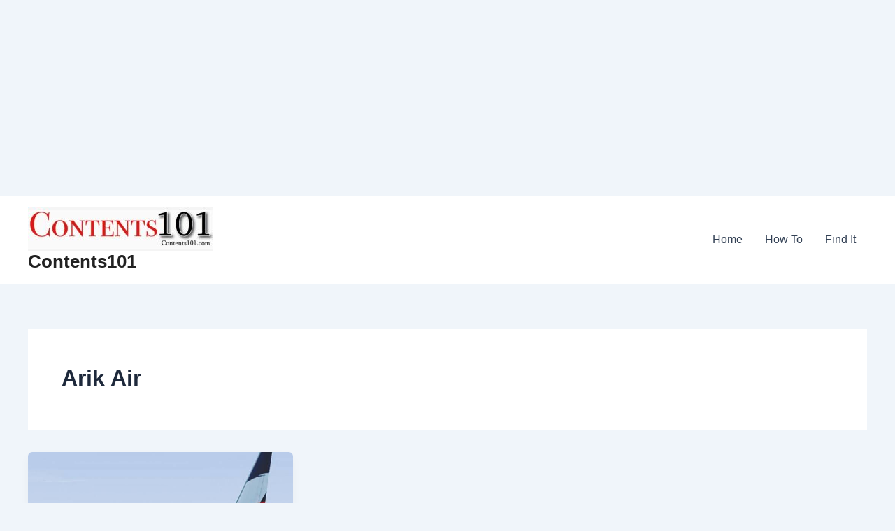

--- FILE ---
content_type: text/html; charset=utf-8
request_url: https://www.google.com/recaptcha/api2/aframe
body_size: 267
content:
<!DOCTYPE HTML><html><head><meta http-equiv="content-type" content="text/html; charset=UTF-8"></head><body><script nonce="nBEK9bbO5fjO6QKvcd3ouA">/** Anti-fraud and anti-abuse applications only. See google.com/recaptcha */ try{var clients={'sodar':'https://pagead2.googlesyndication.com/pagead/sodar?'};window.addEventListener("message",function(a){try{if(a.source===window.parent){var b=JSON.parse(a.data);var c=clients[b['id']];if(c){var d=document.createElement('img');d.src=c+b['params']+'&rc='+(localStorage.getItem("rc::a")?sessionStorage.getItem("rc::b"):"");window.document.body.appendChild(d);sessionStorage.setItem("rc::e",parseInt(sessionStorage.getItem("rc::e")||0)+1);localStorage.setItem("rc::h",'1769458840165');}}}catch(b){}});window.parent.postMessage("_grecaptcha_ready", "*");}catch(b){}</script></body></html>